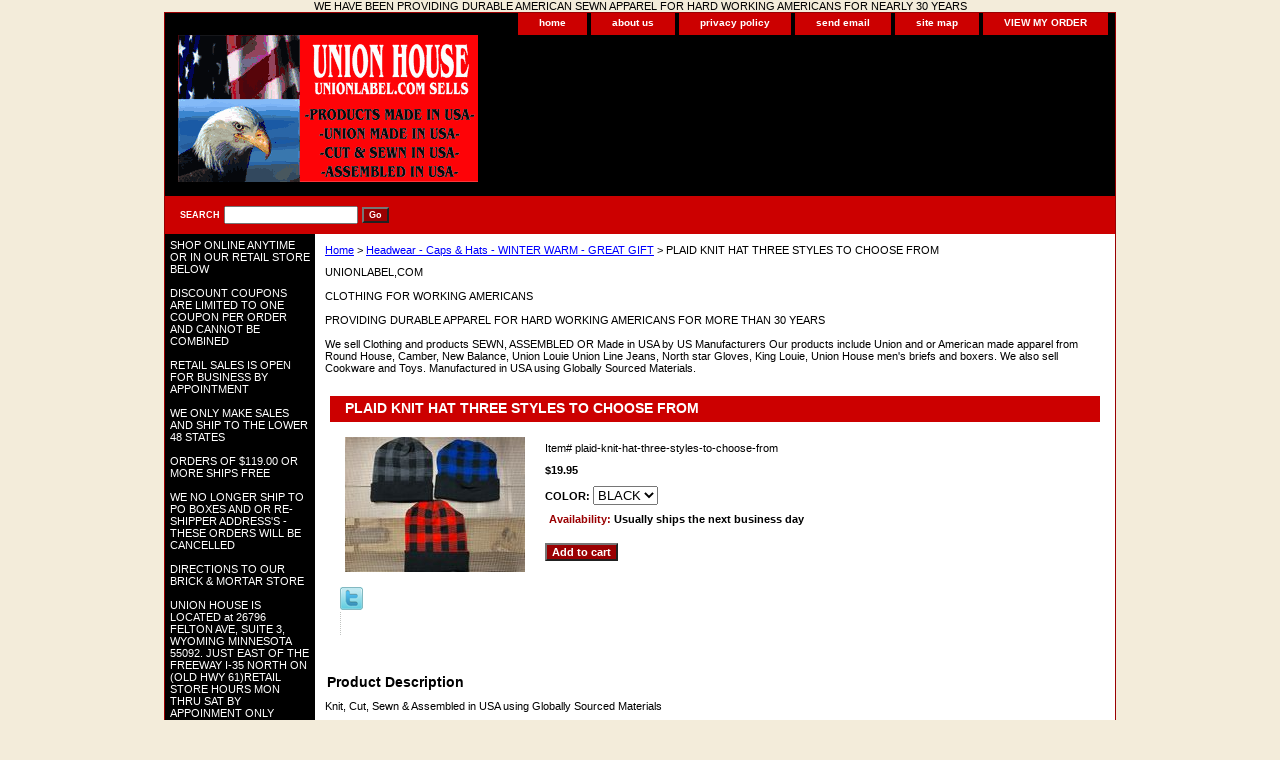

--- FILE ---
content_type: text/html
request_url: https://www.unionlabel.com/plaid-knit-hat-three-styles-to-choose-from.html
body_size: 7557
content:
<!DOCTYPE html PUBLIC "-//W3C//DTD XHTML 1.0 Strict//EN" "http://www.w3.org/TR/xhtml1/DTD/xhtml1-strict.dtd"><html><head>
<meta property="og:title" content="PLAID KNIT HAT THREE STYLES TO CHOOSE FROM" />
<meta property="og:type" content="product" />
<meta property="og:url" content="https://www.unionlabel.com/plaid-knit-hat-three-styles-to-choose-from.html" />
<meta property="og:image" content="https://s.turbifycdn.com/aah/yhst-15265469689929/plaid-knit-hat-three-styles-to-choose-from-25.gif" />
<meta property="og:site_name" content="UNIONLABEL.COM - WORKING PEOPLE APPAREL" />
<meta property="fb:app_id" content="https://www.facebook.com/UnionHouse" />
<script language="javascript">
document.getElementsByTagName('html')[0].setAttribute('xmlns:fb', 'http://www.facebook.com/2008/fbml');
</script>
<meta property="og:description" content="Knit, Cut, Sewn & Assembled in USA using Globally Sourced Materials

100% POLYESTER" />
<title>PLAID KNIT HAT THREE STYLES TO CHOOSE FROM</title><meta name="Description" content="CUT SEWN KNITTED  IN USA OF DOMESTIC &amp;amp; IMPORTED YARNS" /><link rel="stylesheet" type="text/css" href="css-base.css" /><link rel="stylesheet" type="text/css" href="css-element.css" /><link rel="stylesheet" type="text/css" href="css-contents.css" /><link rel="stylesheet" type="text/css" href="css-edits.css" />WE HAVE BEEN PROVIDING DURABLE AMERICAN SEWN APPAREL FOR HARD WORKING AMERICANS FOR NEARLY 30 YEARS
</head><body class="vertical" id="itemtype"><script type="text/javascript" id="yfc_loader" src="https://turbifycdn.com/store/migration/loader-min-1.0.34.js?q=yhst-15265469689929&ts=1768579138&p=1&h=order.store.turbify.net"></script> <div id="ys_superbar">
	   <div id="ys_cpers">
		<div id="yscp_welcome_msg"></div>
		<div id="yscp_signin_link"></div>
		<div id="yscp_myaccount_link"></div>
		<div id="yscp_signout_link"></div>
	   </div>
	   <div id="yfc_mini"></div>
	   <div class="ys_clear"></div>
	</div>
      <div id="container"><div id="header"><ul id="nav-general"><li><a href="index.html">home</a></li><li><a href="info.html">about us</a></li><li><a href="privacypolicy.html">privacy policy</a></li><li><a href="mailto:nancy@unionlabel.com">send email</a></li><li><a href="ind.html">site map</a></li><li><a href="https://order.store.turbify.net/yhst-15265469689929/cgi-bin/wg-order?yhst-15265469689929">VIEW MY ORDER</a></li></ul><br class="clear" /><h3 id="brandmark"><a href="index.html" title="Clothing for Working People"><img src="https://s.turbifycdn.com/aah/yhst-15265469689929/t-shirts-all-styles-67.gif" width="300" height="147" border="0" hspace="0" vspace="0" alt="Clothing for Working People" /></a></h3><strong id="slogan"><script type="text/javascript">document.write('<scr');document.write('ipt type="text/javascript" data-ppmnid="52205614505730" src="//ad.where.com/jin/spotlight/ads?pubid=dd2def5b28&format=js&v=2.4&placementtype=234x60&ppmnid=52205614505730&rand=' + Math.round(Math.random() * 100000000000000) + '">');document.write('</scr' + 'ipt>');</script></strong></div><form method="GET" action="/nsearch.html" name="searcharea" id="searcharea"><fieldset><label class="labelfield" for="searchfield"><span>Search</span><input name="query" type="text" id="query" /></label><label class="buttonlabel" for="searchsubmit"><input name="searchsubmit" type="submit" value="Go" class="ys_primary" id="searchsubmit" /><input name="vwcatalog" type="hidden" value="yhst-15265469689929" /></label></fieldset><input type="hidden" name=".autodone" value="https://www.unionlabel.com/plaid-knit-hat-three-styles-to-choose-from.html" /></form><div id="bodyshell"><div id="bodycontent"><div class="breadcrumbs"><a href="index.html">Home</a> &gt; <a href="caps-closeouts-.html">Headwear - Caps & Hats - WINTER WARM - GREAT GIFT</a> &gt; PLAID KNIT HAT THREE STYLES TO CHOOSE FROM</div><div id="introtext">UNIONLABEL,COM<br /><br />CLOTHING FOR WORKING AMERICANS<br /><br />PROVIDING DURABLE APPAREL FOR HARD WORKING AMERICANS FOR MORE THAN 30 YEARS<br /><br />We sell Clothing and products SEWN, ASSEMBLED OR Made in USA by US Manufacturers  Our products include Union and or American made apparel from Round House, Camber, New Balance, Union Louie Union Line Jeans, North star Gloves, King Louie, Union House men's briefs and boxers.  We also sell  Cookware and Toys. Manufactured in USA using Globally Sourced Materials.<br /><br /></div><div id="contentarea"><div><h1 id="item-contenttitle">PLAID KNIT HAT THREE STYLES TO CHOOSE FROM</h1><div id="itemarea"><a href="https://s.turbifycdn.com/aah/yhst-15265469689929/plaid-knit-hat-three-styles-to-choose-from-26.gif"><img src="https://s.turbifycdn.com/aah/yhst-15265469689929/plaid-knit-hat-three-styles-to-choose-from-27.gif" width="180" height="135" border="0" hspace="0" vspace="0" alt="PLAID KNIT HAT THREE STYLES TO CHOOSE FROM" class="image-l" title="PLAID KNIT HAT THREE STYLES TO CHOOSE FROM" /></a><div class="itemform productInfo"><form method="POST" action="https://order.store.turbify.net/yhst-15265469689929/cgi-bin/wg-order?yhst-15265469689929+plaid-knit-hat-three-styles-to-choose-from"><div class="code">Item# <em>plaid-knit-hat-three-styles-to-choose-from</em></div><div class="price-bold">$19.95</div><span class="multiLineOption"><span class="itemoption">COLOR:&nbsp;</span><select name="COLOR"><option value="BLACK">BLACK</option><option value="BLUE">BLUE</option></select></span> <div class="itemavailable"><em>Availability: </em>Usually ships the next business day</div><input type="submit" value="Add to cart" class="ys_primary" title="Add to cart" /><input name="vwcatalog" type="hidden" value="yhst-15265469689929" /><input name="vwitem" type="hidden" value="plaid-knit-hat-three-styles-to-choose-from" /><input type="hidden" name=".autodone" value="https://www.unionlabel.com/plaid-knit-hat-three-styles-to-choose-from.html" /></form></div><div style="clear:both"></div><div class="ys_promoitempage" id="ys_promoitempage" itemid="plaid-knit-hat-three-styles-to-choose-from" itemcode="plaid-knit-hat-three-styles-to-choose-from" categoryflag="0"></div>
<script language="javascript">
document.getElementsByTagName('html')[0].setAttribute('xmlns:og', 'http://opengraphprotocol.org/schema/');
</script>
<div id="ys_social_top_hr"></div>
<div id="ys_social_media">
<div id="ys_social_tweet">
<script language="javascript">function tweetwindowopen(url,width,height){var left=parseInt((screen.availWidth/2)-(width/2));var top=parseInt((screen.availHeight/2)-(height/2));var prop="width="+width+",height="+height+",left="+left+",top="+top+",screenX="+left+",screenY="+top;window.open (NULL, url,'tweetwindow',prop);}</script>
<a href="javascript:void(0);" title="Tweet"><img id="ys_social_custom_tweet_icon" src="https://s.turbifycdn.com/ae/store/secure/twitter.png" onClick="tweetwindowopen('https://twitter.com/share?count=none&text=PLAID+KNIT+HAT+THREE+STYLES+TO+CHOOSE+FROM&url=https%3a//www.unionlabel.com/plaid-knit-hat-three-styles-to-choose-from.html',550, 514)"></a></div>
<!--[if gt IE 6]>
<div id="ys_social_v_separator"><img src="https://s.turbifycdn.com/ae/store/secure/v-separator.gif"></div>
<![endif]-->
<!--[if !IE]><!-->
<div id="ys_social_v_separator"><img src="https://s.turbifycdn.com/ae/store/secure/v-separator.gif"></div>
<!--<![endif]-->
<div id="ys_social_fblike">
<!--[if gt IE 6]>
<script language="javascript">
document.getElementsByTagName('html')[0].setAttribute('xmlns:fb', 'http://ogp.me/ns/fb#');
</script>
<div id="fb-root"></div><script>(function(d, s, id) {var js, fjs = d.getElementsByTagName(s)[0];if (d.getElementById(id)) return;js = d.createElement(s); js.id = id;js.src = '//connect.facebook.net/en_US/all.js#xfbml=1&appId=https://www.facebook.com/UnionHouse';fjs.parentNode.insertBefore(js, fjs);}(document, 'script', 'facebook-jssdk'));</script><fb:like href="https://www.unionlabel.com/plaid-knit-hat-three-styles-to-choose-from.html" layout="standard" show_faces="false" width="350" action="like" colorscheme="light"></fb:like>
<![endif]-->
<!--[if !IE]><!-->
<script language="javascript">
document.getElementsByTagName('html')[0].setAttribute('xmlns:fb', 'http://ogp.me/ns/fb#');
</script>
<div id="fb-root"></div><script>(function(d, s, id) {var js, fjs = d.getElementsByTagName(s)[0];if (d.getElementById(id)) return;js = d.createElement(s); js.id = id;js.src = '//connect.facebook.net/en_US/all.js#xfbml=1&appId=https://www.facebook.com/UnionHouse';fjs.parentNode.insertBefore(js, fjs);}(document, 'script', 'facebook-jssdk'));</script><fb:like href="https://www.unionlabel.com/plaid-knit-hat-three-styles-to-choose-from.html" layout="standard" show_faces="false" width="350" action="like" colorscheme="light"></fb:like>
<!--<![endif]-->
</div>
</div>
<div id="ys_social_bottom_hr"></div>
</div><div id="caption"><h2 id="itempage-captiontitle">Product Description</h2><div>Knit, Cut, Sewn & Assembled in USA using Globally Sourced Materials<br /><br />100% POLYESTER</div></div><br clear="all" /></div></div><div id="finaltext">SHOP ONLINE OR BY PHONE<br /><br />CALL 651-462-7710</div></div><div id="nav-product"><div id="htmltop">SHOP ONLINE ANYTIME OR IN OUR RETAIL STORE BELOW<br /><br />DISCOUNT COUPONS ARE LIMITED TO ONE COUPON PER ORDER AND CANNOT BE COMBINED<br /><br />RETAIL SALES IS OPEN FOR BUSINESS BY APPOINTMENT<br /><br />WE ONLY MAKE SALES AND SHIP TO THE LOWER 48 STATES<br /><br />ORDERS OF $119.00 OR MORE SHIPS FREE<br /><br />WE NO LONGER SHIP TO PO BOXES AND OR RE-SHIPPER ADDRESS'S - THESE ORDERS WILL BE CANCELLED<br /><br />
DIRECTIONS TO OUR BRICK & MORTAR STORE<br /><br />UNION HOUSE IS LOCATED at 26796 FELTON AVE, SUITE 3, WYOMING MINNESOTA 55092. JUST EAST OF THE FREEWAY I-35 NORTH ON (OLD HWY 61)RETAIL STORE HOURS MON THRU SAT BY APPOINMENT ONLY<br /><br />RETURNS OR EXCHANGES CAN BE MADE AND MUST BE RECEIVED WITHIN 30 DAYS OF RECEIPT OF ITEM AND CAN BE SENT TO OUR WAREHOUSE @ UNION HOUSE 26796 FELTON AVE, SUITE 3, WYOMING MN 55092 - PLEASE ENCLOSE A COPY OF YOUR PACKING SLIP SEE OUR COMPLETE RETURN POLICY IN THE ABOUT US SECTION OF THIS SITE.</div><ul><li><a href="king-louie--union-line.html" title="KING LOUIE - UNION LINE - ALL ITEMS ON THIS PAGE ARE DISCONTINUED STYLES, QUANTITIES ARE LIMITED AND ORDERS ARE LIMITED TO STOCK ON HAND">KING LOUIE - UNION LINE - ALL ITEMS ON THIS PAGE ARE DISCONTINUED STYLES, QUANTITIES ARE LIMITED AND ORDERS ARE LIMITED TO STOCK ON HAND</a></li><li><a href="button-up-shirts.html" title="WORK SHIRTS - DENIM - CASUAL - OXFORD - FLANNEL - HAWAIIAN ">WORK SHIRTS - DENIM - CASUAL - OXFORD - FLANNEL - HAWAIIAN </a></li><li><a href="tshirts.html" title="T-Shirts- All Styles">T-Shirts- All Styles</a></li><li><a href="round-house-workwear1.html" title="ROUND HOUSE WORKWEAR - SEWN IN USA - BIBS &amp; DUNGAREES">ROUND HOUSE WORKWEAR - SEWN IN USA - BIBS & DUNGAREES</a></li><li><a href="gloves-amp-mitts.html" title="GLOVES - MITTS - WALLETS - TRAVEL BAGS">GLOVES - MITTS - WALLETS - TRAVEL BAGS</a></li><li><a href="socks--underwear.html" title="SOCKS - MEN'S UNDER WEAR - UNDERSHIRTS ">SOCKS - MEN'S UNDER WEAR - UNDERSHIRTS </a></li><li><a href="cookware-made-in-usa.html" title="COOKWARE &amp; HOUSEHOLD ITEMS &amp; CRIBBAGE BOARDS">COOKWARE & HOUSEHOLD ITEMS & CRIBBAGE BOARDS</a></li><li><a href="uaw-usw-embroidered-apparel.html" title="UAW - USW - Teamster Embroidered Apparel - Licensed Union Decorator">UAW - USW - Teamster Embroidered Apparel - Licensed Union Decorator</a></li><li><a href="carhartt-clothing-usa-made.html" title="WORK WEAR ">WORK WEAR </a></li><li><a href="holiday-specials.html" title="Patriotic &amp; Gifts">Patriotic & Gifts</a></li><li><a href="sweatshirts.html" title="Sweatshirts - Hoodie's - Crewneck - Sweat Pants - Wind Shirts - Shorts">Sweatshirts - Hoodie's - Crewneck - Sweat Pants - Wind Shirts - Shorts</a></li><li><a href="mens-pants.html" title="Jeans - Casual Pants - Shorts - Bibs - Dungarees - Painter - EXTRA BIG - EXTRA TALL available in select sizes">Jeans - Casual Pants - Shorts - Bibs - Dungarees - Painter - EXTRA BIG - EXTRA TALL available in select sizes</a></li><li><a href="womens-styles-and-closeouts.html" title="WOMENS WEAR">WOMENS WEAR</a></li><li><a href="jackets.html" title="JACKETS  - COATS - WINTER WEAR - RAINWEAR - ">JACKETS  - COATS - WINTER WEAR - RAINWEAR - </a></li><li><a href="safety-clothing.html" title="Safety Clothing - ">Safety Clothing - </a></li><li><a href="flame-resistant-clothing.html" title="FR-FLAME RESISTANT - NO LONGER AVAILABLE - PLEASE TRY OUR OTHER PRODUCTS">FR-FLAME RESISTANT - NO LONGER AVAILABLE - PLEASE TRY OUR OTHER PRODUCTS</a></li><li><a href="belts-amp-suspenders.html" title="Belts and Suspenders - Sport Bags - Knives - TOTE BAGS">Belts and Suspenders - Sport Bags - Knives - TOTE BAGS</a></li><li><a href="caps-closeouts-.html" title="Headwear - Caps &amp; Hats - WINTER WARM - GREAT GIFT">Headwear - Caps & Hats - WINTER WARM - GREAT GIFT</a></li><li><a href="shoes--boots.html" title="ASSEMBLED IN USA - NEW BALANCE SHOES - ">ASSEMBLED IN USA - NEW BALANCE SHOES - </a></li><li><a href="https://uaw.org/uaw-made/cars/" title="List of Cars Assembled in the USA">List of Cars Assembled in the USA</a></li><li><a href="hard-hat-apparel-brand-clothing.html" title="MADE IN USA - COTTON UNDERWEAR &amp; TSHIRTS  - HARD HAT BRAND CLOTHING">MADE IN USA - COTTON UNDERWEAR & TSHIRTS  - HARD HAT BRAND CLOTHING</a></li><li><a href="carhartt-products.html" title="CARHARTT PRODUCTS Union Assembled and Sewn in HANSON, KY USA using domestic and imported components">CARHARTT PRODUCTS Union Assembled and Sewn in HANSON, KY USA using domestic and imported components</a></li><li><a href="kitcat-clocks.html" title="Kit-Cat Clocks - Original Black">Kit-Cat Clocks - Original Black</a></li><li><a href="hemp-products.html" title="HEMP PRODUCTS - CLOTHING - HATS - WALLETS">HEMP PRODUCTS - CLOTHING - HATS - WALLETS</a></li><li><a href="union-logos-for-purchased-items.html" title="ADD A LOGO HERE - TO YOUR PURCHASE - UAW &amp; USW &amp; TEAMSTER Union Logos for Purchased Items (add a logo) to items purchased on this site ">ADD A LOGO HERE - TO YOUR PURCHASE - UAW & USW & TEAMSTER Union Logos for Purchased Items (add a logo) to items purchased on this site </a></li><li><a href="underwear.html" title="MEN'S UNDERWEAR">MEN'S UNDERWEAR</a></li><li><a href="thorogood-boots.html" title="THOROGOOD WORK BOOTS - &amp; SHOES  -  Union Made in Wisconsin, with USA &amp; imported componentsts">THOROGOOD WORK BOOTS - & SHOES  -  Union Made in Wisconsin, with USA & imported componentsts</a></li><li><a href="maglite1.html" title="MAGLITE">MAGLITE</a></li><li><a href="size.html" title="SIZE">SIZE</a></li><li><a href="magtec-2.html" title="MAG-TEC 2">MAG-TEC 2</a></li><li><a href="frontier-union-made-by-king-louis-closing-out.html" title="FRONTIER UNION MADE BY KING LOUIS CLOSING OUT">FRONTIER UNION MADE BY KING LOUIS CLOSING OUT</a></li><li><a href="afgoshwiknin.html" title="AFSCME GOLF SHIRT WITH KNIT IN AFSCME ON RIGHT COLLAR">AFSCME GOLF SHIRT WITH KNIT IN AFSCME ON RIGHT COLLAR</a></li><li><a href="water-bottles.html" title="WATER BOTTLES">WATER BOTTLES</a></li></ul><div id="htmlbottom"><!-- <div id="badge" align="center"><a href="//smallbusiness.yahoo.com/merchant/" target="_blank"><img src="//us.i1.turbifycdn.com/us.turbifycdn.com/i/us/smallbiz/gr/ecomby1_small.gif" width="82" height="29" border="0" align="middle" alt="ecommerce provided by Yahoo! Small Business"/></a></div>
--></div></div></div><div id="footer"><span id="footer-links"><a href="index.html">home</a> | <a href="info.html">about us</a> | <a href="privacypolicy.html">privacy policy</a> | <a href="mailto:nancy@unionlabel.com">send email</a> | <a href="ind.html">site map</a> | <a href="https://order.store.turbify.net/yhst-15265469689929/cgi-bin/wg-order?yhst-15265469689929">VIEW MY ORDER</a></span><span id="copyright">Copyright � 2023 union house & union label All Rights Reserved.

</span></div></div></body>
<script type="text/javascript">var PAGE_ATTRS = {'storeId': 'yhst-15265469689929', 'itemId': 'plaid-knit-hat-three-styles-to-choose-from', 'isOrderable': '1', 'name': 'PLAID KNIT HAT THREE STYLES TO CHOOSE FROM', 'salePrice': '19.95', 'listPrice': '19.95', 'brand': '', 'model': '', 'promoted': '', 'createTime': '1768579138', 'modifiedTime': '1768579138', 'catNamePath': 'morecategories > Headwear - Caps & Hats - WINTER WARM - GREAT GIFT', 'upc': ''};</script><!-- Google tag (gtag.js) -->  <script async src='https://www.googletagmanager.com/gtag/js?id=UA-23904681-1'></script><script> window.dataLayer = window.dataLayer || [];  function gtag(){dataLayer.push(arguments);}  gtag('js', new Date());  gtag('config', 'UA-23904681-1');</script><script> var YStore = window.YStore || {}; var GA_GLOBALS = window.GA_GLOBALS || {}; var GA_CLIENT_ID; try { YStore.GA = (function() { var isSearchPage = (typeof(window.location) === 'object' && typeof(window.location.href) === 'string' && window.location.href.indexOf('nsearch') !== -1); var isProductPage = (typeof(PAGE_ATTRS) === 'object' && PAGE_ATTRS.isOrderable === '1' && typeof(PAGE_ATTRS.name) === 'string'); function initGA() { } function setProductPageView() { PAGE_ATTRS.category = PAGE_ATTRS.catNamePath.replace(/ > /g, '/'); PAGE_ATTRS.category = PAGE_ATTRS.category.replace(/>/g, '/'); gtag('event', 'view_item', { currency: 'USD', value: parseFloat(PAGE_ATTRS.salePrice), items: [{ item_name: PAGE_ATTRS.name, item_category: PAGE_ATTRS.category, item_brand: PAGE_ATTRS.brand, price: parseFloat(PAGE_ATTRS.salePrice) }] }); } function defaultTrackAddToCart() { var all_forms = document.forms; document.addEventListener('DOMContentLoaded', event => { for (var i = 0; i < all_forms.length; i += 1) { if (typeof storeCheckoutDomain != 'undefined' && storeCheckoutDomain != 'order.store.turbify.net') { all_forms[i].addEventListener('submit', function(e) { if (typeof(GA_GLOBALS.dont_track_add_to_cart) !== 'undefined' && GA_GLOBALS.dont_track_add_to_cart === true) { return; } e = e || window.event; var target = e.target || e.srcElement; if (typeof(target) === 'object' && typeof(target.id) === 'string' && target.id.indexOf('yfc') === -1 && e.defaultPrevented === true) { return } e.preventDefault(); vwqnty = 1; if( typeof(target.vwquantity) !== 'undefined' ) { vwqnty = target.vwquantity.value; } if( vwqnty > 0 ) { gtag('event', 'add_to_cart', { value: parseFloat(PAGE_ATTRS.salePrice), currency: 'USD', items: [{ item_name: PAGE_ATTRS.name, item_category: PAGE_ATTRS.category, item_brand: PAGE_ATTRS.brand, price: parseFloat(PAGE_ATTRS.salePrice), quantity: e.target.vwquantity.value }] }); if (typeof(target) === 'object' && typeof(target.id) === 'string' && target.id.indexOf('yfc') != -1) { return; } if (typeof(target) === 'object') { target.submit(); } } }) } } }); } return { startPageTracking: function() { initGA(); if (isProductPage) { setProductPageView(); if (typeof(GA_GLOBALS.dont_track_add_to_cart) === 'undefined' || GA_GLOBALS.dont_track_add_to_cart !== true) { defaultTrackAddToCart() } } }, trackAddToCart: function(itemsList, callback) { itemsList = itemsList || []; if (itemsList.length === 0 && typeof(PAGE_ATTRS) === 'object') { if (typeof(PAGE_ATTRS.catNamePath) !== 'undefined') { PAGE_ATTRS.category = PAGE_ATTRS.catNamePath.replace(/ > /g, '/'); PAGE_ATTRS.category = PAGE_ATTRS.category.replace(/>/g, '/') } itemsList.push(PAGE_ATTRS) } if (itemsList.length === 0) { return; } var ga_cartItems = []; var orderTotal = 0; for (var i = 0; i < itemsList.length; i += 1) { var itemObj = itemsList[i]; var gaItemObj = {}; if (typeof(itemObj.id) !== 'undefined') { gaItemObj.id = itemObj.id } if (typeof(itemObj.name) !== 'undefined') { gaItemObj.name = itemObj.name } if (typeof(itemObj.category) !== 'undefined') { gaItemObj.category = itemObj.category } if (typeof(itemObj.brand) !== 'undefined') { gaItemObj.brand = itemObj.brand } if (typeof(itemObj.salePrice) !== 'undefined') { gaItemObj.price = itemObj.salePrice } if (typeof(itemObj.quantity) !== 'undefined') { gaItemObj.quantity = itemObj.quantity } ga_cartItems.push(gaItemObj); orderTotal += parseFloat(itemObj.salePrice) * itemObj.quantity; } gtag('event', 'add_to_cart', { value: orderTotal, currency: 'USD', items: ga_cartItems }); } } })(); YStore.GA.startPageTracking() } catch (e) { if (typeof(window.console) === 'object' && typeof(window.console.log) === 'function') { console.log('Error occurred while executing Google Analytics:'); console.log(e) } } </script> <script type="text/javascript">
csell_env = 'ue1';
 var storeCheckoutDomain = 'order.store.turbify.net';
</script>

<script type="text/javascript">
  function toOSTN(node){
    if(node.hasAttributes()){
      for (const attr of node.attributes) {
        node.setAttribute(attr.name,attr.value.replace(/(us-dc1-order|us-dc2-order|order)\.(store|stores)\.([a-z0-9-]+)\.(net|com)/g, storeCheckoutDomain));
      }
    }
  };
  document.addEventListener('readystatechange', event => {
  if(typeof storeCheckoutDomain != 'undefined' && storeCheckoutDomain != "order.store.turbify.net"){
    if (event.target.readyState === "interactive") {
      fromOSYN = document.getElementsByTagName('form');
        for (let i = 0; i < fromOSYN.length; i++) {
          toOSTN(fromOSYN[i]);
        }
      }
    }
  });
</script>
<script type="text/javascript">
// Begin Store Generated Code
 </script> <script type="text/javascript" src="https://s.turbifycdn.com/lq/ult/ylc_1.9.js" ></script> <script type="text/javascript" src="https://s.turbifycdn.com/ae/lib/smbiz/store/csell/beacon-a9518fc6e4.js" >
</script>
<script type="text/javascript">
// Begin Store Generated Code
 csell_page_data = {}; csell_page_rec_data = []; ts='TOK_STORE_ID';
</script>
<script type="text/javascript">
// Begin Store Generated Code
function csell_GLOBAL_INIT_TAG() { var csell_token_map = {}; csell_token_map['TOK_SPACEID'] = '2022276099'; csell_token_map['TOK_URL'] = ''; csell_token_map['TOK_STORE_ID'] = 'yhst-15265469689929'; csell_token_map['TOK_ITEM_ID_LIST'] = 'plaid-knit-hat-three-styles-to-choose-from'; csell_token_map['TOK_ORDER_HOST'] = 'order.store.turbify.net'; csell_token_map['TOK_BEACON_TYPE'] = 'prod'; csell_token_map['TOK_RAND_KEY'] = 't'; csell_token_map['TOK_IS_ORDERABLE'] = '1';  c = csell_page_data; var x = (typeof storeCheckoutDomain == 'string')?storeCheckoutDomain:'order.store.turbify.net'; var t = csell_token_map; c['s'] = t['TOK_SPACEID']; c['url'] = t['TOK_URL']; c['si'] = t[ts]; c['ii'] = t['TOK_ITEM_ID_LIST']; c['bt'] = t['TOK_BEACON_TYPE']; c['rnd'] = t['TOK_RAND_KEY']; c['io'] = t['TOK_IS_ORDERABLE']; YStore.addItemUrl = 'http%s://'+x+'/'+t[ts]+'/ymix/MetaController.html?eventName.addEvent&cartDS.shoppingcart_ROW0_m_orderItemVector_ROW0_m_itemId=%s&cartDS.shoppingcart_ROW0_m_orderItemVector_ROW0_m_quantity=1&ysco_key_cs_item=1&sectionId=ysco.cart&ysco_key_store_id='+t[ts]; } 
</script>
<script type="text/javascript">
// Begin Store Generated Code
function csell_REC_VIEW_TAG() {  var env = (typeof csell_env == 'string')?csell_env:'prod'; var p = csell_page_data; var a = '/sid='+p['si']+'/io='+p['io']+'/ii='+p['ii']+'/bt='+p['bt']+'-view'+'/en='+env; var r=Math.random(); YStore.CrossSellBeacon.renderBeaconWithRecData(p['url']+'/p/s='+p['s']+'/'+p['rnd']+'='+r+a); } 
</script>
<script type="text/javascript">
// Begin Store Generated Code
var csell_token_map = {}; csell_token_map['TOK_PAGE'] = 'p'; csell_token_map['TOK_CURR_SYM'] = '$'; csell_token_map['TOK_WS_URL'] = 'https://yhst-15265469689929.csell.store.turbify.net/cs/recommend?itemids=plaid-knit-hat-three-styles-to-choose-from&location=p'; csell_token_map['TOK_SHOW_CS_RECS'] = 'true';  var t = csell_token_map; csell_GLOBAL_INIT_TAG(); YStore.page = t['TOK_PAGE']; YStore.currencySymbol = t['TOK_CURR_SYM']; YStore.crossSellUrl = t['TOK_WS_URL']; YStore.showCSRecs = t['TOK_SHOW_CS_RECS']; </script> <script type="text/javascript" src="https://s.turbifycdn.com/ae/store/secure/recs-1.3.2.2.js" ></script> <script type="text/javascript" >
</script>
</html>
<!-- html109.prod.store.e1b.lumsb.com Wed Jan 21 10:29:11 PST 2026 -->
